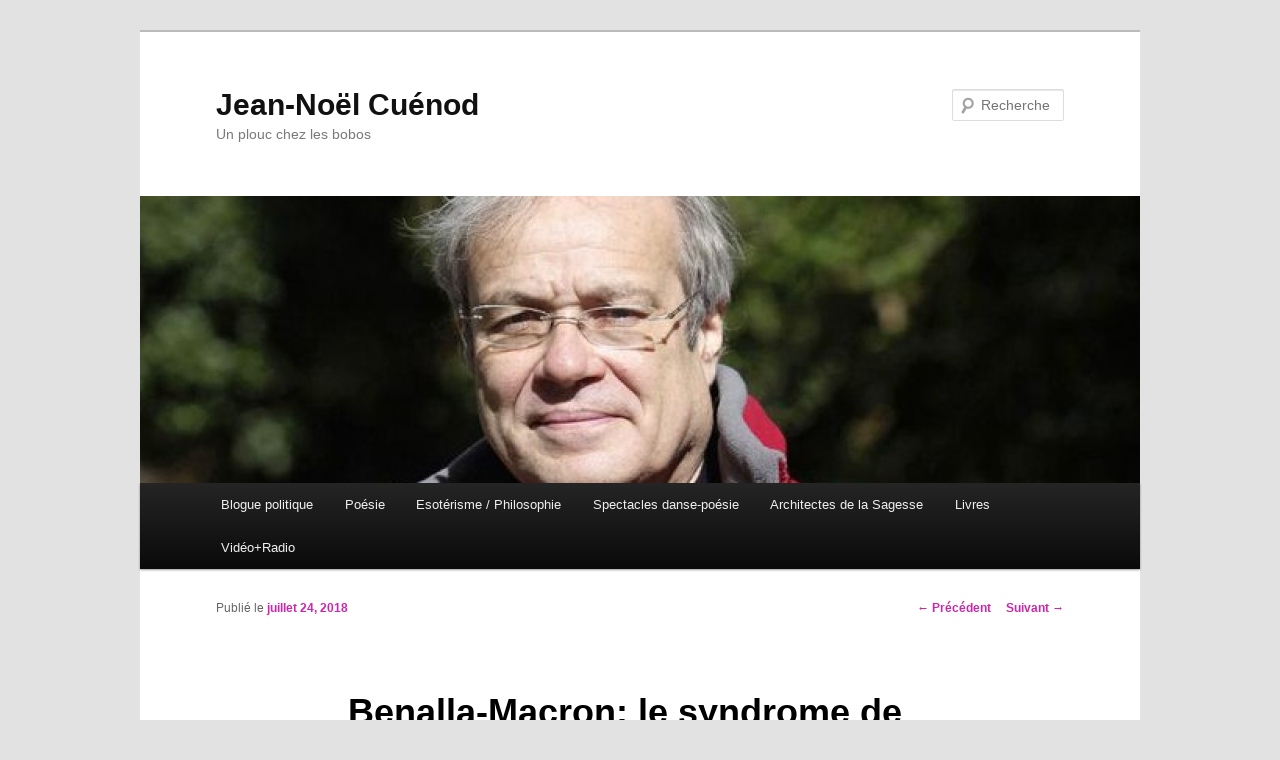

--- FILE ---
content_type: text/html; charset=UTF-8
request_url: http://jncuenod.com/benalla-macron-syndrome-de-maquilleuse/
body_size: 13542
content:
<!DOCTYPE html>
<!--[if IE 6]>
<html id="ie6" lang="fr-FR">
<![endif]-->
<!--[if IE 7]>
<html id="ie7" lang="fr-FR">
<![endif]-->
<!--[if IE 8]>
<html id="ie8" lang="fr-FR">
<![endif]-->
<!--[if !(IE 6) & !(IE 7) & !(IE 8)]><!-->
<html lang="fr-FR">
<!--<![endif]-->
<head>
<meta charset="UTF-8" />
<meta name="viewport" content="width=device-width" />
<title>
Benalla-Macron: le syndrome de la maquilleuse - Jean-Noël CuénodJean-Noël Cuénod	</title>
<link rel="profile" href="http://gmpg.org/xfn/11" />
<link rel="stylesheet" type="text/css" media="all" href="http://jncuenod.com/wp-content/themes/twentyeleven/style.css" />
<link rel="pingback" href="http://jncuenod.com/xmlrpc.php">
<!--[if lt IE 9]>
<script src="http://jncuenod.com/wp-content/themes/twentyeleven/js/html5.js" type="text/javascript"></script>
<![endif]-->
<meta name='robots' content='index, follow, max-image-preview:large, max-snippet:-1, max-video-preview:-1' />

	<!-- This site is optimized with the Yoast SEO plugin v21.3 - https://yoast.com/wordpress/plugins/seo/ -->
	<meta name="description" content="Benalla-Macron: connaissez-vous le syndrome de la maquilleuse? Vous en avez un bon exemple politique avec ce scandale d&#039;été." />
	<link rel="canonical" href="https://jncuenod.com/benalla-macron-syndrome-de-maquilleuse/" />
	<meta property="og:locale" content="fr_FR" />
	<meta property="og:type" content="article" />
	<meta property="og:title" content="Benalla-Macron: le syndrome de la maquilleuse - Jean-Noël Cuénod" />
	<meta property="og:description" content="Benalla-Macron: connaissez-vous le syndrome de la maquilleuse? Vous en avez un bon exemple politique avec ce scandale d&#039;été." />
	<meta property="og:url" content="https://jncuenod.com/benalla-macron-syndrome-de-maquilleuse/" />
	<meta property="og:site_name" content="Jean-Noël Cuénod" />
	<meta property="article:author" content="https://www.facebook.com/profile.php?id=100006414737825" />
	<meta property="article:published_time" content="2018-07-24T09:49:49+00:00" />
	<meta property="og:image" content="http://jncuenod.com/wp-content/uploads/2018/07/quand-alexandre-benalla-portait-une-arme-sans-permis-lors-deplacement-avec-emmanuel-macron.jpg" />
	<meta name="author" content="Jean-Noël Cuénod" />
	<meta name="twitter:label1" content="Écrit par" />
	<meta name="twitter:data1" content="Jean-Noël Cuénod" />
	<meta name="twitter:label2" content="Durée de lecture estimée" />
	<meta name="twitter:data2" content="3 minutes" />
	<script type="application/ld+json" class="yoast-schema-graph">{"@context":"https://schema.org","@graph":[{"@type":"WebPage","@id":"https://jncuenod.com/benalla-macron-syndrome-de-maquilleuse/","url":"https://jncuenod.com/benalla-macron-syndrome-de-maquilleuse/","name":"Benalla-Macron: le syndrome de la maquilleuse - Jean-Noël Cuénod","isPartOf":{"@id":"https://jncuenod.com/#website"},"primaryImageOfPage":{"@id":"https://jncuenod.com/benalla-macron-syndrome-de-maquilleuse/#primaryimage"},"image":{"@id":"https://jncuenod.com/benalla-macron-syndrome-de-maquilleuse/#primaryimage"},"thumbnailUrl":"http://jncuenod.com/wp-content/uploads/2018/07/quand-alexandre-benalla-portait-une-arme-sans-permis-lors-deplacement-avec-emmanuel-macron.jpg","datePublished":"2018-07-24T09:49:49+00:00","dateModified":"2018-07-24T09:49:49+00:00","author":{"@id":"https://jncuenod.com/#/schema/person/405f7ca8e0028edadef683ad4d838115"},"description":"Benalla-Macron: connaissez-vous le syndrome de la maquilleuse? Vous en avez un bon exemple politique avec ce scandale d'été.","breadcrumb":{"@id":"https://jncuenod.com/benalla-macron-syndrome-de-maquilleuse/#breadcrumb"},"inLanguage":"fr-FR","potentialAction":[{"@type":"ReadAction","target":["https://jncuenod.com/benalla-macron-syndrome-de-maquilleuse/"]}]},{"@type":"ImageObject","inLanguage":"fr-FR","@id":"https://jncuenod.com/benalla-macron-syndrome-de-maquilleuse/#primaryimage","url":"http://jncuenod.com/wp-content/uploads/2018/07/quand-alexandre-benalla-portait-une-arme-sans-permis-lors-deplacement-avec-emmanuel-macron.jpg","contentUrl":"http://jncuenod.com/wp-content/uploads/2018/07/quand-alexandre-benalla-portait-une-arme-sans-permis-lors-deplacement-avec-emmanuel-macron.jpg"},{"@type":"BreadcrumbList","@id":"https://jncuenod.com/benalla-macron-syndrome-de-maquilleuse/#breadcrumb","itemListElement":[{"@type":"ListItem","position":1,"name":"Accueil","item":"https://jncuenod.com/"},{"@type":"ListItem","position":2,"name":"Benalla-Macron: le syndrome de la maquilleuse"}]},{"@type":"WebSite","@id":"https://jncuenod.com/#website","url":"https://jncuenod.com/","name":"Jean-Noël Cuénod","description":"Un plouc chez les bobos","potentialAction":[{"@type":"SearchAction","target":{"@type":"EntryPoint","urlTemplate":"https://jncuenod.com/?s={search_term_string}"},"query-input":"required name=search_term_string"}],"inLanguage":"fr-FR"},{"@type":"Person","@id":"https://jncuenod.com/#/schema/person/405f7ca8e0028edadef683ad4d838115","name":"Jean-Noël Cuénod","image":{"@type":"ImageObject","inLanguage":"fr-FR","@id":"https://jncuenod.com/#/schema/person/image/","url":"http://0.gravatar.com/avatar/fa12edf774e43da2b1c6af109f8953dc?s=96&d=mm&r=g","contentUrl":"http://0.gravatar.com/avatar/fa12edf774e43da2b1c6af109f8953dc?s=96&d=mm&r=g","caption":"Jean-Noël Cuénod"},"description":"Poète, directeur de collection, journaliste, franc-maçon","sameAs":["https://www.jncuenod.com","https://www.facebook.com/profile.php?id=100006414737825","jncuenod","https://www.linkedin.com/in/jean-noël-cuénod-76499533/","https://twitter.com/Cuenod","https://www.youtube.com/channel/UCRzHCOPMOyO_fqLLouFn5bA","https://fr.wikipedia.org/wiki/Jean-Noël_Cuénod"],"url":"https://jncuenod.com/author/admin/"}]}</script>
	<!-- / Yoast SEO plugin. -->


<link rel="alternate" type="application/rss+xml" title="Jean-Noël Cuénod &raquo; Flux" href="https://jncuenod.com/feed/" />
<link rel="alternate" type="application/rss+xml" title="Jean-Noël Cuénod &raquo; Flux des commentaires" href="https://jncuenod.com/comments/feed/" />
<link rel="alternate" type="application/rss+xml" title="Jean-Noël Cuénod &raquo; Benalla-Macron: le syndrome de la maquilleuse Flux des commentaires" href="https://jncuenod.com/benalla-macron-syndrome-de-maquilleuse/feed/" />
		<!-- This site uses the Google Analytics by ExactMetrics plugin v8.10.2 - Using Analytics tracking - https://www.exactmetrics.com/ -->
		<!-- Note: ExactMetrics is not currently configured on this site. The site owner needs to authenticate with Google Analytics in the ExactMetrics settings panel. -->
					<!-- No tracking code set -->
				<!-- / Google Analytics by ExactMetrics -->
		<script type="text/javascript">
/* <![CDATA[ */
window._wpemojiSettings = {"baseUrl":"https:\/\/s.w.org\/images\/core\/emoji\/14.0.0\/72x72\/","ext":".png","svgUrl":"https:\/\/s.w.org\/images\/core\/emoji\/14.0.0\/svg\/","svgExt":".svg","source":{"concatemoji":"http:\/\/jncuenod.com\/wp-includes\/js\/wp-emoji-release.min.js?ver=6.4.3"}};
/*! This file is auto-generated */
!function(i,n){var o,s,e;function c(e){try{var t={supportTests:e,timestamp:(new Date).valueOf()};sessionStorage.setItem(o,JSON.stringify(t))}catch(e){}}function p(e,t,n){e.clearRect(0,0,e.canvas.width,e.canvas.height),e.fillText(t,0,0);var t=new Uint32Array(e.getImageData(0,0,e.canvas.width,e.canvas.height).data),r=(e.clearRect(0,0,e.canvas.width,e.canvas.height),e.fillText(n,0,0),new Uint32Array(e.getImageData(0,0,e.canvas.width,e.canvas.height).data));return t.every(function(e,t){return e===r[t]})}function u(e,t,n){switch(t){case"flag":return n(e,"\ud83c\udff3\ufe0f\u200d\u26a7\ufe0f","\ud83c\udff3\ufe0f\u200b\u26a7\ufe0f")?!1:!n(e,"\ud83c\uddfa\ud83c\uddf3","\ud83c\uddfa\u200b\ud83c\uddf3")&&!n(e,"\ud83c\udff4\udb40\udc67\udb40\udc62\udb40\udc65\udb40\udc6e\udb40\udc67\udb40\udc7f","\ud83c\udff4\u200b\udb40\udc67\u200b\udb40\udc62\u200b\udb40\udc65\u200b\udb40\udc6e\u200b\udb40\udc67\u200b\udb40\udc7f");case"emoji":return!n(e,"\ud83e\udef1\ud83c\udffb\u200d\ud83e\udef2\ud83c\udfff","\ud83e\udef1\ud83c\udffb\u200b\ud83e\udef2\ud83c\udfff")}return!1}function f(e,t,n){var r="undefined"!=typeof WorkerGlobalScope&&self instanceof WorkerGlobalScope?new OffscreenCanvas(300,150):i.createElement("canvas"),a=r.getContext("2d",{willReadFrequently:!0}),o=(a.textBaseline="top",a.font="600 32px Arial",{});return e.forEach(function(e){o[e]=t(a,e,n)}),o}function t(e){var t=i.createElement("script");t.src=e,t.defer=!0,i.head.appendChild(t)}"undefined"!=typeof Promise&&(o="wpEmojiSettingsSupports",s=["flag","emoji"],n.supports={everything:!0,everythingExceptFlag:!0},e=new Promise(function(e){i.addEventListener("DOMContentLoaded",e,{once:!0})}),new Promise(function(t){var n=function(){try{var e=JSON.parse(sessionStorage.getItem(o));if("object"==typeof e&&"number"==typeof e.timestamp&&(new Date).valueOf()<e.timestamp+604800&&"object"==typeof e.supportTests)return e.supportTests}catch(e){}return null}();if(!n){if("undefined"!=typeof Worker&&"undefined"!=typeof OffscreenCanvas&&"undefined"!=typeof URL&&URL.createObjectURL&&"undefined"!=typeof Blob)try{var e="postMessage("+f.toString()+"("+[JSON.stringify(s),u.toString(),p.toString()].join(",")+"));",r=new Blob([e],{type:"text/javascript"}),a=new Worker(URL.createObjectURL(r),{name:"wpTestEmojiSupports"});return void(a.onmessage=function(e){c(n=e.data),a.terminate(),t(n)})}catch(e){}c(n=f(s,u,p))}t(n)}).then(function(e){for(var t in e)n.supports[t]=e[t],n.supports.everything=n.supports.everything&&n.supports[t],"flag"!==t&&(n.supports.everythingExceptFlag=n.supports.everythingExceptFlag&&n.supports[t]);n.supports.everythingExceptFlag=n.supports.everythingExceptFlag&&!n.supports.flag,n.DOMReady=!1,n.readyCallback=function(){n.DOMReady=!0}}).then(function(){return e}).then(function(){var e;n.supports.everything||(n.readyCallback(),(e=n.source||{}).concatemoji?t(e.concatemoji):e.wpemoji&&e.twemoji&&(t(e.twemoji),t(e.wpemoji)))}))}((window,document),window._wpemojiSettings);
/* ]]> */
</script>
<style id='wp-emoji-styles-inline-css' type='text/css'>

	img.wp-smiley, img.emoji {
		display: inline !important;
		border: none !important;
		box-shadow: none !important;
		height: 1em !important;
		width: 1em !important;
		margin: 0 0.07em !important;
		vertical-align: -0.1em !important;
		background: none !important;
		padding: 0 !important;
	}
</style>
<link rel='stylesheet' id='wp-block-library-css' href='http://jncuenod.com/wp-includes/css/dist/block-library/style.min.css?ver=6.4.3' type='text/css' media='all' />
<style id='wp-block-library-theme-inline-css' type='text/css'>
.wp-block-audio figcaption{color:#555;font-size:13px;text-align:center}.is-dark-theme .wp-block-audio figcaption{color:hsla(0,0%,100%,.65)}.wp-block-audio{margin:0 0 1em}.wp-block-code{border:1px solid #ccc;border-radius:4px;font-family:Menlo,Consolas,monaco,monospace;padding:.8em 1em}.wp-block-embed figcaption{color:#555;font-size:13px;text-align:center}.is-dark-theme .wp-block-embed figcaption{color:hsla(0,0%,100%,.65)}.wp-block-embed{margin:0 0 1em}.blocks-gallery-caption{color:#555;font-size:13px;text-align:center}.is-dark-theme .blocks-gallery-caption{color:hsla(0,0%,100%,.65)}.wp-block-image figcaption{color:#555;font-size:13px;text-align:center}.is-dark-theme .wp-block-image figcaption{color:hsla(0,0%,100%,.65)}.wp-block-image{margin:0 0 1em}.wp-block-pullquote{border-bottom:4px solid;border-top:4px solid;color:currentColor;margin-bottom:1.75em}.wp-block-pullquote cite,.wp-block-pullquote footer,.wp-block-pullquote__citation{color:currentColor;font-size:.8125em;font-style:normal;text-transform:uppercase}.wp-block-quote{border-left:.25em solid;margin:0 0 1.75em;padding-left:1em}.wp-block-quote cite,.wp-block-quote footer{color:currentColor;font-size:.8125em;font-style:normal;position:relative}.wp-block-quote.has-text-align-right{border-left:none;border-right:.25em solid;padding-left:0;padding-right:1em}.wp-block-quote.has-text-align-center{border:none;padding-left:0}.wp-block-quote.is-large,.wp-block-quote.is-style-large,.wp-block-quote.is-style-plain{border:none}.wp-block-search .wp-block-search__label{font-weight:700}.wp-block-search__button{border:1px solid #ccc;padding:.375em .625em}:where(.wp-block-group.has-background){padding:1.25em 2.375em}.wp-block-separator.has-css-opacity{opacity:.4}.wp-block-separator{border:none;border-bottom:2px solid;margin-left:auto;margin-right:auto}.wp-block-separator.has-alpha-channel-opacity{opacity:1}.wp-block-separator:not(.is-style-wide):not(.is-style-dots){width:100px}.wp-block-separator.has-background:not(.is-style-dots){border-bottom:none;height:1px}.wp-block-separator.has-background:not(.is-style-wide):not(.is-style-dots){height:2px}.wp-block-table{margin:0 0 1em}.wp-block-table td,.wp-block-table th{word-break:normal}.wp-block-table figcaption{color:#555;font-size:13px;text-align:center}.is-dark-theme .wp-block-table figcaption{color:hsla(0,0%,100%,.65)}.wp-block-video figcaption{color:#555;font-size:13px;text-align:center}.is-dark-theme .wp-block-video figcaption{color:hsla(0,0%,100%,.65)}.wp-block-video{margin:0 0 1em}.wp-block-template-part.has-background{margin-bottom:0;margin-top:0;padding:1.25em 2.375em}
</style>
<style id='classic-theme-styles-inline-css' type='text/css'>
/*! This file is auto-generated */
.wp-block-button__link{color:#fff;background-color:#32373c;border-radius:9999px;box-shadow:none;text-decoration:none;padding:calc(.667em + 2px) calc(1.333em + 2px);font-size:1.125em}.wp-block-file__button{background:#32373c;color:#fff;text-decoration:none}
</style>
<style id='global-styles-inline-css' type='text/css'>
body{--wp--preset--color--black: #000;--wp--preset--color--cyan-bluish-gray: #abb8c3;--wp--preset--color--white: #fff;--wp--preset--color--pale-pink: #f78da7;--wp--preset--color--vivid-red: #cf2e2e;--wp--preset--color--luminous-vivid-orange: #ff6900;--wp--preset--color--luminous-vivid-amber: #fcb900;--wp--preset--color--light-green-cyan: #7bdcb5;--wp--preset--color--vivid-green-cyan: #00d084;--wp--preset--color--pale-cyan-blue: #8ed1fc;--wp--preset--color--vivid-cyan-blue: #0693e3;--wp--preset--color--vivid-purple: #9b51e0;--wp--preset--color--blue: #1982d1;--wp--preset--color--dark-gray: #373737;--wp--preset--color--medium-gray: #666;--wp--preset--color--light-gray: #e2e2e2;--wp--preset--gradient--vivid-cyan-blue-to-vivid-purple: linear-gradient(135deg,rgba(6,147,227,1) 0%,rgb(155,81,224) 100%);--wp--preset--gradient--light-green-cyan-to-vivid-green-cyan: linear-gradient(135deg,rgb(122,220,180) 0%,rgb(0,208,130) 100%);--wp--preset--gradient--luminous-vivid-amber-to-luminous-vivid-orange: linear-gradient(135deg,rgba(252,185,0,1) 0%,rgba(255,105,0,1) 100%);--wp--preset--gradient--luminous-vivid-orange-to-vivid-red: linear-gradient(135deg,rgba(255,105,0,1) 0%,rgb(207,46,46) 100%);--wp--preset--gradient--very-light-gray-to-cyan-bluish-gray: linear-gradient(135deg,rgb(238,238,238) 0%,rgb(169,184,195) 100%);--wp--preset--gradient--cool-to-warm-spectrum: linear-gradient(135deg,rgb(74,234,220) 0%,rgb(151,120,209) 20%,rgb(207,42,186) 40%,rgb(238,44,130) 60%,rgb(251,105,98) 80%,rgb(254,248,76) 100%);--wp--preset--gradient--blush-light-purple: linear-gradient(135deg,rgb(255,206,236) 0%,rgb(152,150,240) 100%);--wp--preset--gradient--blush-bordeaux: linear-gradient(135deg,rgb(254,205,165) 0%,rgb(254,45,45) 50%,rgb(107,0,62) 100%);--wp--preset--gradient--luminous-dusk: linear-gradient(135deg,rgb(255,203,112) 0%,rgb(199,81,192) 50%,rgb(65,88,208) 100%);--wp--preset--gradient--pale-ocean: linear-gradient(135deg,rgb(255,245,203) 0%,rgb(182,227,212) 50%,rgb(51,167,181) 100%);--wp--preset--gradient--electric-grass: linear-gradient(135deg,rgb(202,248,128) 0%,rgb(113,206,126) 100%);--wp--preset--gradient--midnight: linear-gradient(135deg,rgb(2,3,129) 0%,rgb(40,116,252) 100%);--wp--preset--font-size--small: 13px;--wp--preset--font-size--medium: 20px;--wp--preset--font-size--large: 36px;--wp--preset--font-size--x-large: 42px;--wp--preset--spacing--20: 0.44rem;--wp--preset--spacing--30: 0.67rem;--wp--preset--spacing--40: 1rem;--wp--preset--spacing--50: 1.5rem;--wp--preset--spacing--60: 2.25rem;--wp--preset--spacing--70: 3.38rem;--wp--preset--spacing--80: 5.06rem;--wp--preset--shadow--natural: 6px 6px 9px rgba(0, 0, 0, 0.2);--wp--preset--shadow--deep: 12px 12px 50px rgba(0, 0, 0, 0.4);--wp--preset--shadow--sharp: 6px 6px 0px rgba(0, 0, 0, 0.2);--wp--preset--shadow--outlined: 6px 6px 0px -3px rgba(255, 255, 255, 1), 6px 6px rgba(0, 0, 0, 1);--wp--preset--shadow--crisp: 6px 6px 0px rgba(0, 0, 0, 1);}:where(.is-layout-flex){gap: 0.5em;}:where(.is-layout-grid){gap: 0.5em;}body .is-layout-flow > .alignleft{float: left;margin-inline-start: 0;margin-inline-end: 2em;}body .is-layout-flow > .alignright{float: right;margin-inline-start: 2em;margin-inline-end: 0;}body .is-layout-flow > .aligncenter{margin-left: auto !important;margin-right: auto !important;}body .is-layout-constrained > .alignleft{float: left;margin-inline-start: 0;margin-inline-end: 2em;}body .is-layout-constrained > .alignright{float: right;margin-inline-start: 2em;margin-inline-end: 0;}body .is-layout-constrained > .aligncenter{margin-left: auto !important;margin-right: auto !important;}body .is-layout-constrained > :where(:not(.alignleft):not(.alignright):not(.alignfull)){max-width: var(--wp--style--global--content-size);margin-left: auto !important;margin-right: auto !important;}body .is-layout-constrained > .alignwide{max-width: var(--wp--style--global--wide-size);}body .is-layout-flex{display: flex;}body .is-layout-flex{flex-wrap: wrap;align-items: center;}body .is-layout-flex > *{margin: 0;}body .is-layout-grid{display: grid;}body .is-layout-grid > *{margin: 0;}:where(.wp-block-columns.is-layout-flex){gap: 2em;}:where(.wp-block-columns.is-layout-grid){gap: 2em;}:where(.wp-block-post-template.is-layout-flex){gap: 1.25em;}:where(.wp-block-post-template.is-layout-grid){gap: 1.25em;}.has-black-color{color: var(--wp--preset--color--black) !important;}.has-cyan-bluish-gray-color{color: var(--wp--preset--color--cyan-bluish-gray) !important;}.has-white-color{color: var(--wp--preset--color--white) !important;}.has-pale-pink-color{color: var(--wp--preset--color--pale-pink) !important;}.has-vivid-red-color{color: var(--wp--preset--color--vivid-red) !important;}.has-luminous-vivid-orange-color{color: var(--wp--preset--color--luminous-vivid-orange) !important;}.has-luminous-vivid-amber-color{color: var(--wp--preset--color--luminous-vivid-amber) !important;}.has-light-green-cyan-color{color: var(--wp--preset--color--light-green-cyan) !important;}.has-vivid-green-cyan-color{color: var(--wp--preset--color--vivid-green-cyan) !important;}.has-pale-cyan-blue-color{color: var(--wp--preset--color--pale-cyan-blue) !important;}.has-vivid-cyan-blue-color{color: var(--wp--preset--color--vivid-cyan-blue) !important;}.has-vivid-purple-color{color: var(--wp--preset--color--vivid-purple) !important;}.has-black-background-color{background-color: var(--wp--preset--color--black) !important;}.has-cyan-bluish-gray-background-color{background-color: var(--wp--preset--color--cyan-bluish-gray) !important;}.has-white-background-color{background-color: var(--wp--preset--color--white) !important;}.has-pale-pink-background-color{background-color: var(--wp--preset--color--pale-pink) !important;}.has-vivid-red-background-color{background-color: var(--wp--preset--color--vivid-red) !important;}.has-luminous-vivid-orange-background-color{background-color: var(--wp--preset--color--luminous-vivid-orange) !important;}.has-luminous-vivid-amber-background-color{background-color: var(--wp--preset--color--luminous-vivid-amber) !important;}.has-light-green-cyan-background-color{background-color: var(--wp--preset--color--light-green-cyan) !important;}.has-vivid-green-cyan-background-color{background-color: var(--wp--preset--color--vivid-green-cyan) !important;}.has-pale-cyan-blue-background-color{background-color: var(--wp--preset--color--pale-cyan-blue) !important;}.has-vivid-cyan-blue-background-color{background-color: var(--wp--preset--color--vivid-cyan-blue) !important;}.has-vivid-purple-background-color{background-color: var(--wp--preset--color--vivid-purple) !important;}.has-black-border-color{border-color: var(--wp--preset--color--black) !important;}.has-cyan-bluish-gray-border-color{border-color: var(--wp--preset--color--cyan-bluish-gray) !important;}.has-white-border-color{border-color: var(--wp--preset--color--white) !important;}.has-pale-pink-border-color{border-color: var(--wp--preset--color--pale-pink) !important;}.has-vivid-red-border-color{border-color: var(--wp--preset--color--vivid-red) !important;}.has-luminous-vivid-orange-border-color{border-color: var(--wp--preset--color--luminous-vivid-orange) !important;}.has-luminous-vivid-amber-border-color{border-color: var(--wp--preset--color--luminous-vivid-amber) !important;}.has-light-green-cyan-border-color{border-color: var(--wp--preset--color--light-green-cyan) !important;}.has-vivid-green-cyan-border-color{border-color: var(--wp--preset--color--vivid-green-cyan) !important;}.has-pale-cyan-blue-border-color{border-color: var(--wp--preset--color--pale-cyan-blue) !important;}.has-vivid-cyan-blue-border-color{border-color: var(--wp--preset--color--vivid-cyan-blue) !important;}.has-vivid-purple-border-color{border-color: var(--wp--preset--color--vivid-purple) !important;}.has-vivid-cyan-blue-to-vivid-purple-gradient-background{background: var(--wp--preset--gradient--vivid-cyan-blue-to-vivid-purple) !important;}.has-light-green-cyan-to-vivid-green-cyan-gradient-background{background: var(--wp--preset--gradient--light-green-cyan-to-vivid-green-cyan) !important;}.has-luminous-vivid-amber-to-luminous-vivid-orange-gradient-background{background: var(--wp--preset--gradient--luminous-vivid-amber-to-luminous-vivid-orange) !important;}.has-luminous-vivid-orange-to-vivid-red-gradient-background{background: var(--wp--preset--gradient--luminous-vivid-orange-to-vivid-red) !important;}.has-very-light-gray-to-cyan-bluish-gray-gradient-background{background: var(--wp--preset--gradient--very-light-gray-to-cyan-bluish-gray) !important;}.has-cool-to-warm-spectrum-gradient-background{background: var(--wp--preset--gradient--cool-to-warm-spectrum) !important;}.has-blush-light-purple-gradient-background{background: var(--wp--preset--gradient--blush-light-purple) !important;}.has-blush-bordeaux-gradient-background{background: var(--wp--preset--gradient--blush-bordeaux) !important;}.has-luminous-dusk-gradient-background{background: var(--wp--preset--gradient--luminous-dusk) !important;}.has-pale-ocean-gradient-background{background: var(--wp--preset--gradient--pale-ocean) !important;}.has-electric-grass-gradient-background{background: var(--wp--preset--gradient--electric-grass) !important;}.has-midnight-gradient-background{background: var(--wp--preset--gradient--midnight) !important;}.has-small-font-size{font-size: var(--wp--preset--font-size--small) !important;}.has-medium-font-size{font-size: var(--wp--preset--font-size--medium) !important;}.has-large-font-size{font-size: var(--wp--preset--font-size--large) !important;}.has-x-large-font-size{font-size: var(--wp--preset--font-size--x-large) !important;}
.wp-block-navigation a:where(:not(.wp-element-button)){color: inherit;}
:where(.wp-block-post-template.is-layout-flex){gap: 1.25em;}:where(.wp-block-post-template.is-layout-grid){gap: 1.25em;}
:where(.wp-block-columns.is-layout-flex){gap: 2em;}:where(.wp-block-columns.is-layout-grid){gap: 2em;}
.wp-block-pullquote{font-size: 1.5em;line-height: 1.6;}
</style>
<link rel='stylesheet' id='mc4wp-form-themes-css' href='http://jncuenod.com/wp-content/plugins/mailchimp-for-wp/assets/css/form-themes.css?ver=4.9.8' type='text/css' media='all' />
<link rel='stylesheet' id='twentyeleven-block-style-css' href='http://jncuenod.com/wp-content/themes/twentyeleven/blocks.css?ver=20181230' type='text/css' media='all' />
<link rel="https://api.w.org/" href="https://jncuenod.com/wp-json/" /><link rel="alternate" type="application/json" href="https://jncuenod.com/wp-json/wp/v2/posts/2465" /><link rel="EditURI" type="application/rsd+xml" title="RSD" href="https://jncuenod.com/xmlrpc.php?rsd" />
<meta name="generator" content="WordPress 6.4.3" />
<link rel='shortlink' href='https://jncuenod.com/?p=2465' />
<link rel="alternate" type="application/json+oembed" href="https://jncuenod.com/wp-json/oembed/1.0/embed?url=https%3A%2F%2Fjncuenod.com%2Fbenalla-macron-syndrome-de-maquilleuse%2F" />
<link rel="alternate" type="text/xml+oembed" href="https://jncuenod.com/wp-json/oembed/1.0/embed?url=https%3A%2F%2Fjncuenod.com%2Fbenalla-macron-syndrome-de-maquilleuse%2F&#038;format=xml" />
<style>.mc4wp-checkbox-wp-registration-form{clear:both;width:auto;display:block;position:static}.mc4wp-checkbox-wp-registration-form input{float:none;vertical-align:middle;-webkit-appearance:checkbox;width:auto;max-width:21px;margin:0 6px 0 0;padding:0;position:static;display:inline-block!important}.mc4wp-checkbox-wp-registration-form label{float:none;cursor:pointer;width:auto;margin:0 0 16px;display:block;position:static}</style>	<style>
		/* Link color */
		a,
		#site-title a:focus,
		#site-title a:hover,
		#site-title a:active,
		.entry-title a:hover,
		.entry-title a:focus,
		.entry-title a:active,
		.widget_twentyeleven_ephemera .comments-link a:hover,
		section.recent-posts .other-recent-posts a[rel="bookmark"]:hover,
		section.recent-posts .other-recent-posts .comments-link a:hover,
		.format-image footer.entry-meta a:hover,
		#site-generator a:hover {
			color: #ce25af;
		}
		section.recent-posts .other-recent-posts .comments-link a:hover {
			border-color: #ce25af;
		}
		article.feature-image.small .entry-summary p a:hover,
		.entry-header .comments-link a:hover,
		.entry-header .comments-link a:focus,
		.entry-header .comments-link a:active,
		.feature-slider a.active {
			background-color: #ce25af;
		}
	</style>
	<style type="text/css">.recentcomments a{display:inline !important;padding:0 !important;margin:0 !important;}</style>
<style type="text/css"></style>
<style>
.synved-social-resolution-single {
display: inline-block;
}
.synved-social-resolution-normal {
display: inline-block;
}
.synved-social-resolution-hidef {
display: none;
}

@media only screen and (min--moz-device-pixel-ratio: 2),
only screen and (-o-min-device-pixel-ratio: 2/1),
only screen and (-webkit-min-device-pixel-ratio: 2),
only screen and (min-device-pixel-ratio: 2),
only screen and (min-resolution: 2dppx),
only screen and (min-resolution: 192dpi) {
	.synved-social-resolution-normal {
	display: none;
	}
	.synved-social-resolution-hidef {
	display: inline-block;
	}
}
</style></head>

<body class="post-template-default single single-post postid-2465 single-format-standard wp-embed-responsive single-author singular two-column left-sidebar">
<div id="page" class="hfeed">
	<header id="branding" role="banner">
			<hgroup>
				<h1 id="site-title"><span><a href="https://jncuenod.com/" rel="home">Jean-Noël Cuénod</a></span></h1>
				<h2 id="site-description">Un plouc chez les bobos</h2>
			</hgroup>

						<a href="https://jncuenod.com/">
									<img src="http://jncuenod.com/wp-content/uploads/2015/03/cropped-photoJNC.jpg" width="1000" height="287" alt="Jean-Noël Cuénod" />
							</a>
			
									<form method="get" id="searchform" action="https://jncuenod.com/">
		<label for="s" class="assistive-text">Recherche</label>
		<input type="text" class="field" name="s" id="s" placeholder="Recherche" />
		<input type="submit" class="submit" name="submit" id="searchsubmit" value="Recherche" />
	</form>
			
			<nav id="access" role="navigation">
				<h3 class="assistive-text">Menu principal</h3>
								<div class="skip-link"><a class="assistive-text" href="#content">Aller au contenu principal</a></div>
												<div class="menu-menu-1-container"><ul id="menu-menu-1" class="menu"><li id="menu-item-51" class="menu-item menu-item-type-taxonomy menu-item-object-category current-post-ancestor current-menu-parent current-post-parent menu-item-51"><a href="https://jncuenod.com/category/blogue-politique/">Blogue politique</a></li>
<li id="menu-item-57" class="menu-item menu-item-type-taxonomy menu-item-object-category menu-item-57"><a href="https://jncuenod.com/category/poesie/">Poésie</a></li>
<li id="menu-item-74" class="menu-item menu-item-type-taxonomy menu-item-object-category menu-item-74"><a href="https://jncuenod.com/category/esoterisme/">Esotérisme / Philosophie</a></li>
<li id="menu-item-60" class="menu-item menu-item-type-taxonomy menu-item-object-category menu-item-60"><a href="https://jncuenod.com/category/spectacles-danse-poesie/">Spectacles danse-poésie</a></li>
<li id="menu-item-73" class="menu-item menu-item-type-taxonomy menu-item-object-category menu-item-73"><a href="https://jncuenod.com/category/architectes-de-la-sagesse/">Architectes de la Sagesse</a></li>
<li id="menu-item-64" class="menu-item menu-item-type-taxonomy menu-item-object-category menu-item-64"><a href="https://jncuenod.com/category/livres/">Livres</a></li>
<li id="menu-item-930" class="menu-item menu-item-type-taxonomy menu-item-object-category menu-item-930"><a href="https://jncuenod.com/category/videoradio/">Vidéo+Radio</a></li>
</ul></div>			</nav><!-- #access -->
	</header><!-- #branding -->


	<div id="main">

		<div id="primary">
			<div id="content" role="main">

				
					<nav id="nav-single">
						<h3 class="assistive-text">Navigation des articles</h3>
						<span class="nav-previous"><a href="https://jncuenod.com/benalla-republique-serments-divrogne/" rel="prev"><span class="meta-nav">&larr;</span> Précédent</a></span>
						<span class="nav-next"><a href="https://jncuenod.com/mimos-2018-deux-spectacles-a-cor-cri/" rel="next">Suivant <span class="meta-nav">&rarr;</span></a></span>
					</nav><!-- #nav-single -->

					
<article id="post-2465" class="post-2465 post type-post status-publish format-standard hentry category-blogue-politique tag-affaire tag-benalla tag-macron tag-polemique tag-presidence">
	<header class="entry-header">
		<h1 class="entry-title">Benalla-Macron: le syndrome de la maquilleuse</h1>

				<div class="entry-meta">
			<span class="sep">Publié le </span><a href="https://jncuenod.com/benalla-macron-syndrome-de-maquilleuse/" title="9:49 am" rel="bookmark"><time class="entry-date" datetime="2018-07-24T09:49:49+00:00">juillet 24, 2018</time></a><span class="by-author"> <span class="sep"> par </span> <span class="author vcard"><a class="url fn n" href="https://jncuenod.com/author/admin/" title="Afficher tous les articles par Jean-Noël Cuénod" rel="author">Jean-Noël Cuénod</a></span></span>		</div><!-- .entry-meta -->
			</header><!-- .entry-header -->

	<div class="entry-content">
		<div id="attachment_2466" style="width: 2410px" class="wp-caption aligncenter"><a href="https://jncuenod.com/wp-content/uploads/2018/07/quand-alexandre-benalla-portait-une-arme-sans-permis-lors-deplacement-avec-emmanuel-macron.jpg"><img fetchpriority="high" decoding="async" aria-describedby="caption-attachment-2466" class="wp-image-2466 size-full" src="https://jncuenod.com/wp-content/uploads/2018/07/quand-alexandre-benalla-portait-une-arme-sans-permis-lors-deplacement-avec-emmanuel-macron.jpg" alt="benalla-macron" width="2400" height="1599" srcset="https://jncuenod.com/wp-content/uploads/2018/07/quand-alexandre-benalla-portait-une-arme-sans-permis-lors-deplacement-avec-emmanuel-macron.jpg 2400w, https://jncuenod.com/wp-content/uploads/2018/07/quand-alexandre-benalla-portait-une-arme-sans-permis-lors-deplacement-avec-emmanuel-macron-300x200.jpg 300w, https://jncuenod.com/wp-content/uploads/2018/07/quand-alexandre-benalla-portait-une-arme-sans-permis-lors-deplacement-avec-emmanuel-macron-768x512.jpg 768w, https://jncuenod.com/wp-content/uploads/2018/07/quand-alexandre-benalla-portait-une-arme-sans-permis-lors-deplacement-avec-emmanuel-macron-1024x682.jpg 1024w, https://jncuenod.com/wp-content/uploads/2018/07/quand-alexandre-benalla-portait-une-arme-sans-permis-lors-deplacement-avec-emmanuel-macron-450x300.jpg 450w" sizes="(max-width: 2400px) 100vw, 2400px" /></a><p id="caption-attachment-2466" class="wp-caption-text">Et maintenant, qui va déguster ? (Alexandre Benalla, c’est le barbu avec oreillette)</p></div>
<p>Si vous approchez d’une vedette média-lancée, vous avez certainement rencontré dans son entourage des personnages touchés par le syndrome de la maquilleuse. L’affaire Alexandre Benalla démontre qu’il n’y pas que les petites mains cosmétiques à en être affectées. Les gros bras présidentiels peuvent aussi subir ce mal des altitudes.<span id="more-2465"></span>Peu d’êtres sont aussi proches d’une star que sa maquilleuse (ou son maquilleur, plus rare). Elle connaît de son visage le moindre point noir. Pas une parcelle de peau n’échappe à son regard. Impossible de lui cacher ces minuscules défauts physiques qui sont la hantise de la Diva (ou du Divo car les célébrités masculines n’échappent pas à ce phénomène). Il n’y a point de grands hommes pour son valet de chambre, disait-on jadis. Il n’y a pas de beauté parfaite pour sa maquilleuse, ajouterait-on aujourd’hui.</p>
<p>On ne cache pas ses secrets intimes à celle qui connaît le moindre de vos comédons et possède le pouvoir de les occulter. Si la maquilleuse n’ignore rien du corps de la star, elle sait tout, ou presque, de son âme, de ses amours, de ses chagrins, de ses angoisses, de ses espoirs. Elle devient sa confidente. Voilà l’artisane de la houppette nantie d’un statut privilégié qu’elle entend bien faire sentir à celles et ceux qui ont la suspecte intention de prendre langue avec la vedette.</p>
<p>Durant sa longue carrière journalistique, il est arrivé au Plouc d’affronter cette redoutable garde du corps starifié. Certaines sont des anges dans un nuage de poudre de riz. Mais il arrive parfois que la maquilleuse soit plus imbue d’elle-même que la star, voire encore plus capricieuse. D’ailleurs, la star, c’est un peu elle. C’est même beaucoup elle. Allez, c’est elle, carrément !</p>
<p>Alors, Alexandre Benalla relève-t-il du même processus ? Tout porte à le croire. Comment ce juvénile militant de La République en marche, un « helper » parmi d’autres au début de l’aventure macronienne, a-t-il pu se hisser à une place ? Les enquêtes l’expliqueront sans doute un jour ou l’autre.</p>
<p>Dans son cas, deux choses frappent d’emblée : son jeune âge, 26 ans, et sa proximité avec le président Macron. Alors qu’il n’a pas eu le temps d’amasser des expériences dans un domaine si délicat et si complexe, c’est lui qui a organisé le groupe chargé de sécuriser la sphère privée du président et de la première dame. Son titre anodin « adjoint au chef de cabinet » ne traduit pas l’étendue de ses pouvoirs en matière de sécurité. Il côtoyait régulièrement le couple présidentiel, autant lors d’événements publics que familiaux. Il était le Cerbère numéro 1 d’Emmanuel et Brigitte Macron.</p>
<p>Dans ces conditions, il n’est pas étonnant que Benalla fût atteint par le syndrome de la maquilleuse. D’autant plus que l’aura de la présidence est en France particulièrement éblouissante et éclabousse les proches de son nimbe. Comment, à 26 ans, garder la tête froide dans ces conditions ? Les dérives du garde du corps étaient inscrites dès son engagement. Ceux qui ont permis et facilité son ascension – et qui n’hésiteront pas à en faire un pestiféré – portent donc la plus lourde part de responsabilité.</p>
<p>Pour éviter le syndrome de la maquilleuse, il n’existe aucun vaccin. Seulement du bon sens. Mais dans la geste macronienne, le bon sens, ça fait vieux monde.</p>
<p><strong>Jean-Noël Cuénod</strong></p>
<p><strong>VIDEO : AUDITION INTEGRALE DU PREFET DE POLICE MICHEL DELPUECH</strong></p>
<p><iframe src="https://www.youtube.com/embed/yv-GVqYI6fo" width="560" height="315" frameborder="0" allowfullscreen="allowfullscreen"></iframe></p>
<div class='yarpp yarpp-related yarpp-related-website yarpp-template-list'>
<!-- YARPP List -->
<h3>Entrées similaires:</h3><ol>
<li><a href="https://jncuenod.com/benalla-republique-serments-divrogne/" rel="bookmark" title="Benalla : la République des serments d’ivrogne">Benalla : la République des serments d’ivrogne</a></li>
<li><a href="https://jncuenod.com/ne-finir-laffaire-benalla/" rel="bookmark" title="Pour ne pas en finir avec l’affaire Benalla">Pour ne pas en finir avec l’affaire Benalla</a></li>
<li><a href="https://jncuenod.com/macron-jupiter-brouillard-non-dit/" rel="bookmark" title="Macron: Jupiter dans le brouillard du non-dit">Macron: Jupiter dans le brouillard du non-dit</a></li>
<li><a href="https://jncuenod.com/fillon-syndrome-de-la-rolex/" rel="bookmark" title="Fillon et le syndrome de la Rolex">Fillon et le syndrome de la Rolex</a></li>
</ol>
</div>
			</div><!-- .entry-content -->

	<footer class="entry-meta">
		Ce contenu a été publié dans <a href="https://jncuenod.com/category/blogue-politique/" rel="category tag">Blogue politique</a> par <a href="https://jncuenod.com/author/admin/">Jean-Noël Cuénod</a>, et marqué avec <a href="https://jncuenod.com/tag/affaire/" rel="tag">affaire</a>, <a href="https://jncuenod.com/tag/benalla/" rel="tag">Benalla</a>, <a href="https://jncuenod.com/tag/macron/" rel="tag">Macron</a>, <a href="https://jncuenod.com/tag/polemique/" rel="tag">polémique</a>, <a href="https://jncuenod.com/tag/presidence/" rel="tag">présidence</a>. Mettez-le en favori avec son <a href="https://jncuenod.com/benalla-macron-syndrome-de-maquilleuse/" title="Permalien vers Benalla-Macron: le syndrome de la maquilleuse" rel="bookmark">permalien</a>.		
			</footer><!-- .entry-meta -->
</article><!-- #post-2465 -->

						<div id="comments">
	
	
			<h2 id="comments-title">
			1 réflexion sur &laquo;&nbsp;<span>Benalla-Macron: le syndrome de la maquilleuse</span>&nbsp;&raquo;		</h2>

		
		<ol class="commentlist">
					<li class="comment even thread-even depth-1" id="li-comment-32473">
		<article id="comment-32473" class="comment">
			<footer class="comment-meta">
				<div class="comment-author vcard">
					<img alt='' src='http://0.gravatar.com/avatar/0b39f7165d7d6ebf00614335771da163?s=68&#038;d=mm&#038;r=g' srcset='http://0.gravatar.com/avatar/0b39f7165d7d6ebf00614335771da163?s=136&#038;d=mm&#038;r=g 2x' class='avatar avatar-68 photo' height='68' width='68' decoding='async'/>Le <a href="https://jncuenod.com/benalla-macron-syndrome-de-maquilleuse/#comment-32473"><time datetime="2018-08-24T12:56:49+00:00">août 24, 2018 à 12:56 pm</time></a>, <span class="fn">Afoi Godon</span> <span class="says">a dit&nbsp;:</span>
											</div><!-- .comment-author .vcard -->

					
				</footer>

				<div class="comment-content"><p>Cherchez la femme, peut-être ?<br />
C&rsquo;est classique et ça marche souvent.</p>
</div>

				<div class="reply">
					<a rel='nofollow' class='comment-reply-link' href='#comment-32473' data-commentid="32473" data-postid="2465" data-belowelement="comment-32473" data-respondelement="respond" data-replyto="Répondre à Afoi Godon" aria-label='Répondre à Afoi Godon'>Répondre <span>&darr;</span></a>				</div><!-- .reply -->
			</article><!-- #comment-## -->

				</li><!-- #comment-## -->
		</ol>

		
		
	
		<div id="respond" class="comment-respond">
		<h3 id="reply-title" class="comment-reply-title">Laisser un commentaire <small><a rel="nofollow" id="cancel-comment-reply-link" href="/benalla-macron-syndrome-de-maquilleuse/#respond" style="display:none;">Annuler la réponse</a></small></h3><form action="http://jncuenod.com/wp-comments-post.php" method="post" id="commentform" class="comment-form"><p class="comment-notes"><span id="email-notes">Votre adresse e-mail ne sera pas publiée.</span> <span class="required-field-message">Les champs obligatoires sont indiqués avec <span class="required">*</span></span></p><p class="comment-form-comment"><label for="comment">Commentaire <span class="required">*</span></label> <textarea id="comment" name="comment" cols="45" rows="8" maxlength="65525" required="required"></textarea></p><p class="comment-form-author"><label for="author">Nom <span class="required">*</span></label> <input id="author" name="author" type="text" value="" size="30" maxlength="245" autocomplete="name" required="required" /></p>
<p class="comment-form-email"><label for="email">E-mail <span class="required">*</span></label> <input id="email" name="email" type="text" value="" size="30" maxlength="100" aria-describedby="email-notes" autocomplete="email" required="required" /></p>
<p class="comment-form-url"><label for="url">Site web</label> <input id="url" name="url" type="text" value="" size="30" maxlength="200" autocomplete="url" /></p>
<p class="comment-form-cookies-consent"><input id="wp-comment-cookies-consent" name="wp-comment-cookies-consent" type="checkbox" value="yes" /> <label for="wp-comment-cookies-consent">Enregistrer mon nom, mon e-mail et mon site dans le navigateur pour mon prochain commentaire.</label></p>
<p class="form-submit"><input name="submit" type="submit" id="submit" class="submit" value="Laisser un commentaire" /> <input type='hidden' name='comment_post_ID' value='2465' id='comment_post_ID' />
<input type='hidden' name='comment_parent' id='comment_parent' value='0' />
</p><p style="display: none;"><input type="hidden" id="akismet_comment_nonce" name="akismet_comment_nonce" value="30163e3a64" /></p><p style="display: none !important;" class="akismet-fields-container" data-prefix="ak_"><label>&#916;<textarea name="ak_hp_textarea" cols="45" rows="8" maxlength="100"></textarea></label><input type="hidden" id="ak_js_1" name="ak_js" value="9"/><script>document.getElementById( "ak_js_1" ).setAttribute( "value", ( new Date() ).getTime() );</script></p></form>	</div><!-- #respond -->
	
</div><!-- #comments -->

				
			</div><!-- #content -->
		</div><!-- #primary -->


	</div><!-- #main -->

	<footer id="colophon" role="contentinfo">

			
<div id="supplementary" class="three">
		<div id="first" class="widget-area" role="complementary">
		<aside id="synved_social_follow-2" class="widget widget_synved_social_follow"><h3 class="widget-title">Retrouvez moi sur les réseaux sociaux</h3><div><a class="synved-social-button synved-social-button-follow synved-social-size-48 synved-social-resolution-single synved-social-provider-facebook nolightbox" data-provider="facebook" target="_blank" rel="nofollow" title="Retrouvez moi sur Facebook" href="https://www.facebook.com/profile.php?id=100006414737825" style="font-size: 0px;width:48px;height:48px;margin:0;margin-bottom:5px;margin-right:5px"><img alt="Facebook" title="Retrouvez moi sur Facebook" class="synved-share-image synved-social-image synved-social-image-follow" width="48" height="48" style="display: inline;width:48px;height:48px;margin: 0;padding: 0;border: none;box-shadow: none" src="http://jncuenod.com/wp-content/plugins/social-media-feather/synved-social/image/social/regular/96x96/facebook.png" /></a><a class="synved-social-button synved-social-button-follow synved-social-size-48 synved-social-resolution-single synved-social-provider-twitter nolightbox" data-provider="twitter" target="_blank" rel="nofollow" title="Retrouvez moi sur Twitter" href="https://twitter.com/twitter" style="font-size: 0px;width:48px;height:48px;margin:0;margin-bottom:5px;margin-right:5px"><img alt="twitter" title="Retrouvez moi sur Twitter" class="synved-share-image synved-social-image synved-social-image-follow" width="48" height="48" style="display: inline;width:48px;height:48px;margin: 0;padding: 0;border: none;box-shadow: none" src="http://jncuenod.com/wp-content/plugins/social-media-feather/synved-social/image/social/regular/96x96/twitter.png" /></a><a class="synved-social-button synved-social-button-follow synved-social-size-48 synved-social-resolution-single synved-social-provider-linkedin nolightbox" data-provider="linkedin" target="_blank" rel="nofollow" title="Retrouvez moi sur Linkedin" href="https://www.linkedin.com/hp/?dnr=eVLDf2RwFf7ECZmmetdSfBGtdY7EoZxwKz1g" style="font-size: 0px;width:48px;height:48px;margin:0;margin-bottom:5px;margin-right:5px"><img alt="linkedin" title="Retrouvez moi sur Linkedin" class="synved-share-image synved-social-image synved-social-image-follow" width="48" height="48" style="display: inline;width:48px;height:48px;margin: 0;padding: 0;border: none;box-shadow: none" src="http://jncuenod.com/wp-content/plugins/social-media-feather/synved-social/image/social/regular/96x96/linkedin.png" /></a><a class="synved-social-button synved-social-button-follow synved-social-size-48 synved-social-resolution-single synved-social-provider-mail nolightbox" data-provider="mail" rel="nofollow" title="Contactez moi" href="mailto:jncuenod@gmail.com?subject=Contact%20Request" style="font-size: 0px;width:48px;height:48px;margin:0;margin-bottom:5px;margin-right:5px"><img alt="mail" title="Contactez moi" class="synved-share-image synved-social-image synved-social-image-follow" width="48" height="48" style="display: inline;width:48px;height:48px;margin: 0;padding: 0;border: none;box-shadow: none" src="http://jncuenod.com/wp-content/plugins/social-media-feather/synved-social/image/social/regular/96x96/mail.png" /></a><a class="synved-social-credit" target="_blank" rel="nofollow" title="WordPress Social Media Feather" href="http://synved.com/wordpress-social-media-feather/" style="color:#444;text-decoration:none;font-size:8px;margin-left:5px;vertical-align:10px"><span>by </span><img style="display: inline;margin:0;padding:0;width:16px;height:16px" width="16" height="16" alt="feather" src="http://jncuenod.com/wp-content/plugins/social-media-feather/synved-social/image/icon.png" /></a></div></aside>	</div><!-- #first .widget-area -->
	
		<div id="second" class="widget-area" role="complementary">
		<aside id="mc4wp_form_widget-2" class="widget widget_mc4wp_form_widget"><h3 class="widget-title">Newsletter</h3><script>(function() {
	window.mc4wp = window.mc4wp || {
		listeners: [],
		forms: {
			on: function(evt, cb) {
				window.mc4wp.listeners.push(
					{
						event   : evt,
						callback: cb
					}
				);
			}
		}
	}
})();
</script><!-- Mailchimp for WordPress v4.9.8 - https://wordpress.org/plugins/mailchimp-for-wp/ --><form id="mc4wp-form-1" class="mc4wp-form mc4wp-form-749 mc4wp-form-theme mc4wp-form-theme-light" method="post" data-id="749" data-name="Formulaire d&#039;inscription par défaut" ><div class="mc4wp-form-fields"><p>
	<label>Adresse email: </label>
	<input type="email" id="mc4wp_email" name="EMAIL"  size="15" maxlength="100" placeholder="Votre adresse email" required />
</p>

<p>
	<input type="submit" value="S'inscrire" />
</p></div><label style="display: none !important;">Laissez ce champ vide si vous êtes humain : <input type="text" name="_mc4wp_honeypot" value="" tabindex="-1" autocomplete="off" /></label><input type="hidden" name="_mc4wp_timestamp" value="1769865936" /><input type="hidden" name="_mc4wp_form_id" value="749" /><input type="hidden" name="_mc4wp_form_element_id" value="mc4wp-form-1" /><div class="mc4wp-response"></div></form><!-- / Mailchimp for WordPress Plugin --></aside>	</div><!-- #second .widget-area -->
	
		<div id="third" class="widget-area" role="complementary">
		<aside id="custom_html-5" class="widget_text widget widget_custom_html"><h3 class="widget-title">SITES AMIS</h3><div class="textwidget custom-html-widget">http://amandine-cise.over-blog.com


http://www.gita-devanthery.ch</div></aside>	</div><!-- #third .widget-area -->
	</div><!-- #supplementary -->

			<div id="site-generator">
												<a href="https://wordpress.org/" class="imprint" title="Plate-forme de publication personnelle à la pointe de la sémantique">
					Fièrement propulsé par WordPress				</a>
			</div>
	</footer><!-- #colophon -->
</div><!-- #page -->

<script>(function() {function maybePrefixUrlField () {
  const value = this.value.trim()
  if (value !== '' && value.indexOf('http') !== 0) {
    this.value = 'http://' + value
  }
}

const urlFields = document.querySelectorAll('.mc4wp-form input[type="url"]')
for (let j = 0; j < urlFields.length; j++) {
  urlFields[j].addEventListener('blur', maybePrefixUrlField)
}
})();</script><link rel='stylesheet' id='yarppRelatedCss-css' href='http://jncuenod.com/wp-content/plugins/yet-another-related-posts-plugin/style/related.css?ver=5.30.6' type='text/css' media='all' />
<script type="text/javascript" src="http://jncuenod.com/wp-includes/js/comment-reply.min.js?ver=6.4.3" id="comment-reply-js" async="async" data-wp-strategy="async"></script>
<script defer type="text/javascript" src="http://jncuenod.com/wp-content/plugins/akismet/_inc/akismet-frontend.js?ver=1710195402" id="akismet-frontend-js"></script>
<script type="text/javascript" defer src="http://jncuenod.com/wp-content/plugins/mailchimp-for-wp/assets/js/forms.js?ver=4.9.8" id="mc4wp-forms-api-js"></script>

</body>
</html>
